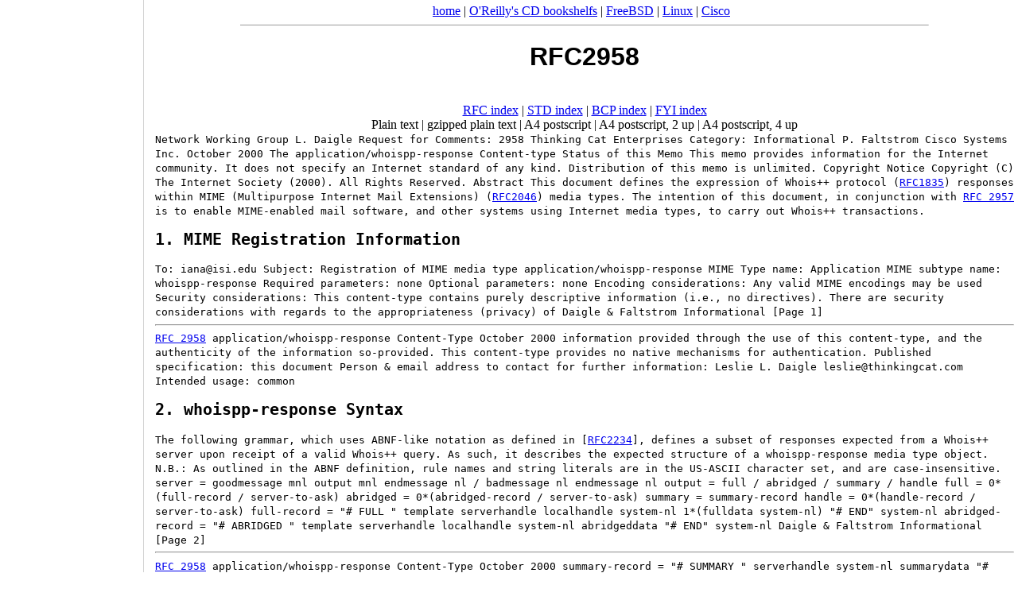

--- FILE ---
content_type: text/html
request_url: https://docstore.mik.ua/rfc/rfc2958.html
body_size: 6899
content:
<!DOCTYPE html>
<html><head><title>RFC2958</title>
<link rel='shortcut icon' href='favicon.ico' type='image/x-icon'>
<meta name='description' content='RFC2958'>
<meta name='aesop' content='information'>
<script async src="//pagead2.googlesyndication.com/pagead/js/adsbygoogle.js"></script>
<script>
     (adsbygoogle = window.adsbygoogle || []).push({
          google_ad_client: "ca-pub-0321943928525350",
          enable_page_level_ads: true
     });
</script>

  <link rel="canonical" href="https://docstore.mik.ua//rfc/rfc2958.html" />
  </HEAD>
<body style="background-color:white;margin:0 0 0 190px;padding: 5px;">
<center><noindex><script type="text/javascript">document.write('<a href="https://docstore.mik.ua/">home</a> | <a href="https://docstore.mik.ua/orelly/">O\'Reilly\'s CD bookshelfs</a> | <a href="https://docstore.mik.ua/manuals/freebsd.html">FreeBSD</a> |  <a href="https://docstore.mik.ua/manuals/linux.html">Linux</a> | <a href="https://docstore.mik.ua/univercd/cc/td/doc/product/">Cisco</a>');</script> &nbsp; <g:plusone size=medium></g:plusone></noindex><br>
</center><hr width=80% size=1>
<div align="center">
<H1><FONT FACE="arial, sans-serif, helvetica">RFC2958</FONT></H1><BR>
<a href="rfc-index.html">RFC index</a> | <a href="std-index.html">STD index</a> | <a href="bcp-index.html">BCP index</a> | <a href="fyi-index.html">FYI index</a><br>
<a outsideurl="rfc.net/rfc2958.txt">Plain text</A> | <a outsideurl="rfc.net/rfc2958.txt.gz">gzipped plain text</A> | <a outsideurl="rfc.net/rfc2958.ps">A4 postscript</A> | <a outsideurl="rfc.net/rfc2958.2up.ps">A4 postscript, 2 up</A> | <a outsideurl="rfc.net/rfc2958.4up.ps">A4 postscript, 4 up</A><BR>
</DIV>
<CODE>
<A NAME="p1"></A>






Network Working Group                                        L. Daigle
Request for Comments: 2958                    Thinking Cat Enterprises
Category: Informational                                   P. Faltstrom
                                                    Cisco Systems Inc.
                                                          October 2000


             The application/whoispp-response Content-type

Status of this Memo

   This memo provides information for the Internet community.  It does
   not specify an Internet standard of any kind.  Distribution of this
   memo is unlimited.

Copyright Notice

   Copyright (C) The Internet Society (2000).  All Rights Reserved.

Abstract

   This document defines the expression of Whois++ protocol (<A HREF="rfc1835.html">RFC1835</A>)
   responses within MIME (Multipurpose Internet Mail Extensions)
   (<A HREF="rfc2046.html">RFC2046</A>) media types.  The intention of this document, in
   conjunction with <A HREF="rfc2957.html">RFC 2957</A> is to enable MIME-enabled mail software,
   and other systems using Internet media types, to carry out Whois++
   transactions.

<h2><a name='s1.'>1.  MIME Registration Information</a></h2>

   To: iana@isi.edu Subject:  Registration of MIME media type
   application/whoispp-response

   MIME Type name:         Application

   MIME subtype name:      whoispp-response

   Required parameters:    none

   Optional parameters:    none

   Encoding considerations: Any valid MIME encodings may be used

   Security considerations: This content-type contains purely
   descriptive information (i.e., no directives).  There are security
   considerations with regards to the appropriateness (privacy) of





Daigle &amp; Faltstrom           Informational                      [Page 1]
<hr><a name='p2'></a>

<A HREF="rfc2958.html">RFC 2958</A>       application/whoispp-response Content-Type    October 2000


   information provided through the use of this content-type, and the
   authenticity of the information so-provided.  This content-type
   provides no native mechanisms for authentication.

   Published specification:  this document

   Person &amp; email address to contact for further information:

                           Leslie L. Daigle
                           leslie@thinkingcat.com

   Intended usage:         common

<h2><a name='s2.'>2.  whoispp-response Syntax</a></h2>

   The following grammar, which uses ABNF-like notation as defined in
   [<A HREF="rfc2234.html">RFC2234</A>], defines a subset of responses expected from a Whois++
   server upon receipt of a valid Whois++ query.  As such, it describes
   the expected structure of a whoispp-response media type object.

   N.B.:  As outlined in the ABNF definition, rule names and string
   literals are in the US-ASCII character set, and are case-insensitive.

      server          =   goodmessage mnl output mnl endmessage nl
                          / badmessage nl endmessage nl

      output          =   full / abridged / summary / handle

      full            =   0*(full-record / server-to-ask)

      abridged        =   0*(abridged-record / server-to-ask)

      summary         =   summary-record

      handle          =   0*(handle-record / server-to-ask)

      full-record     =   &quot;# FULL &quot; template serverhandle localhandle
                                 system-nl
                          1*(fulldata system-nl)
                          &quot;# END&quot; system-nl

      abridged-record =   &quot;# ABRIDGED &quot; template serverhandle localhandle
                             system-nl
                          abridgeddata
                          &quot;# END&quot; system-nl






Daigle &amp; Faltstrom           Informational                      [Page 2]
<hr><a name='p3'></a>

<A HREF="rfc2958.html">RFC 2958</A>       application/whoispp-response Content-Type    October 2000


      summary-record  =  &quot;# SUMMARY &quot; serverhandle system-nl
                          summarydata
                          &quot;# END&quot; system-nl

      handle-record   =  &quot;# HANDLE &quot; template serverhandle localhandle
                                  system-nl

      server-to-ask   =   &quot;# SERVER-TO-ASK &quot; serverhandle system-nl
                          server-to-askdata
                          &quot;# END&quot; system-nl

      fulldata        =   &quot; &quot; attributename &quot;: &quot; attributevalue

      abridgeddata    =   &quot; &quot; 0*( attributevalue / tab )

      summarydata     =   &quot; Matches: &quot; number system-nl
                          [&quot; Referrals: &quot; number system-nl]
                          &quot; Templates: &quot; template 0*( system-nl &quot;-&quot;
                                                      template)

      server-to-ask-data = &quot; Server-Handle:&quot; serverhandle system-nl
                          &quot; Host-Name: &quot; hostname system-nl
                          &quot; Host-Port: &quot; number system-nl
                          [&quot; Protocol: &quot; prot system-nl]
                          0*(&quot; &quot; labelstring &quot;: &quot; labelstring system-nl)

      attributename   =   1*attrbyte

      attrbyte        =   &lt;%d33-127 except specialbyte&gt;

      attributevalue  =   longstring

      template        =   labelstring

      serverhandle    =   labelstring

      localhandle     =   labelstring

      hostname        =   labelstring

      prot            =   labelstring

      longstring      =   bytestring 0*( nl ( &quot;+&quot; / &quot;-&quot; ) bytestring )

      bytestring      =   0*charbyte

      labelstring     =   0*restrictedbyte




Daigle &amp; Faltstrom           Informational                      [Page 3]
<hr><a name='p4'></a>

<A HREF="rfc2958.html">RFC 2958</A>       application/whoispp-response Content-Type    October 2000


      restrictedbyte  =   &lt;%d32-%d255 except specialbyte&gt;

      charbyte        =   &lt;%d32-%d255 except nl&gt;

      specialbyte     =   &quot;:&quot; / &quot; &quot; / tab / nl

      tab             =   %d09

      mnl             =   1*system-nl

      system-nl       =   nl [ 1*(message nl) ]

      nl              =   %d13 %d10

      message         =   [1*( messagestart &quot;-&quot; bytestring nl)]
                          messagestart &quot; &quot; bytestring nl

      messagestart    =   &quot;% &quot; digit digit digit

      goodmessage     =   [1*( goodmessagestart &quot;-&quot; bytestring nl)]
                          goodmessagestart &quot; &quot; bytestring nl

      goodmessagestart=   &quot;% 200&quot;

      messagestart    =   &quot;% &quot; digit digit digit

      badmessage      =   [1*( badmessagestart &quot;-&quot; bytestring nl)]
                          badmessagestart &quot; &quot; bytestring nl

      badmessagestart =   &quot;% 5&quot; digit digit

      endmessage      =   endmessageclose

      endmessageclose =   [endmessagestart &quot; &quot; bytestring nl]
                          byemessage

      endmessagestart =   &quot;% 226&quot;

      byemessage      =   byemessagestart &quot; &quot; bytestring nl

      endmessagestart =   &quot;% 203&quot;

      number          =   1*( digit )

      digit           =   &quot;0&quot; / &quot;1&quot; / &quot;2&quot; / &quot;3&quot; / &quot;4&quot; / &quot;5&quot; / &quot;6&quot; / &quot;7&quot;
                          / &quot;8&quot; / &quot;9&quot;





Daigle &amp; Faltstrom           Informational                      [Page 4]
<hr><a name='p5'></a>

<A HREF="rfc2958.html">RFC 2958</A>       application/whoispp-response Content-Type    October 2000


<h2><a name='s3.'>3.  Security Considerations</a></h2>

   Security issues are discussed in section 1.

<h2><a name='s4.'>4.  References</a></h2>

   [ALVE95]  Alvestrand H., &quot;Tags for the Identification of Languages&quot;,
             <A HREF="rfc1766.html">RFC 1766</A>, March 1995.

   [<A HREF="rfc2234.html">RFC2234</A>] Crocker, D. and P. Overell,  &quot;Augmented BNF for Syntax
             Specifications: ABNF&quot;, <A HREF="rfc2234.html">RFC 2234</A>, November 1997.

   [<A HREF="rfc2957.html">RFC2957</A>] Daigle, L. and P. Faltstrom, &quot;The application/whoispp-query
             Content-Type&quot;, <A HREF="rfc2957.html">RFC 2957</A>, October 2000.

   [<A HREF="rfc1835.html">RFC1835</A>] Deutsch, P., Schoultz R., Faltstrom P. and C. Weider,
             &quot;Architecture of the WHOIS++ service&quot;, <A HREF="rfc1835.html">RFC 1835</A>, August
             1995.

   [HARR85]  Harrenstein, K., Stahl, M. and E. Feinler, &quot;NICNAME/WHOIS&quot;,
             <a outsideurl="RFC.net/rfc954.html">RFC 954</A>, October 1985.

   [POST82]  Postel J., &quot;Simple Mail Transfer Protocol&quot;, <a outsideurl="RFC.net/std10.html">STD 10</A>, RFC
             821, August 1982.

   [IIIR]    Weider C. and P. Deutsch, &quot;A Vision of an Integrated
             Internet Information Service&quot;, <A HREF="rfc1727.html">RFC 1727</A>, December 1994.

   [WINDX]   Weider, C., Fullton J. and S. Spero, &quot;Architecture of the
             Whois++ Index Service&quot;, <A HREF="rfc1913.html">RFC 1913</A>, February 1996.

<h2><a name='s5.'>5.  Authors' Addresses</a></h2>

   Leslie L. Daigle
   Thinking Cat Enterprises

   Email:  leslie@thinkingcat.com


   Patrik Faltstrom
   Cisco Systems Inc
   170 W Tasman Drive SJ-13/2
   San Jose CA 95134
   USA

   EMail: paf@cisco.com
   URL:   http://www.cisco.com




Daigle &amp; Faltstrom           Informational                      [Page 5]
<hr><a name='p6'></a>

<A HREF="rfc2958.html">RFC 2958</A>       application/whoispp-response Content-Type    October 2000


<h2><a name='s6.'>6.  Full Copyright Statement</a></h2>

   Copyright (C) The Internet Society (2000).  All Rights Reserved.

   This document and translations of it may be copied and furnished to
   others, and derivative works that comment on or otherwise explain it
   or assist in its implementation may be prepared, copied, published
   and distributed, in whole or in part, without restriction of any
   kind, provided that the above copyright notice and this paragraph are
   included on all such copies and derivative works.  However, this
   document itself may not be modified in any way, such as by removing
   the copyright notice or references to the Internet Society or other
   Internet organizations, except as needed for the purpose of
   developing Internet standards in which case the procedures for
   copyrights defined in the Internet Standards process must be
   followed, or as required to translate it into languages other than
   English.

   The limited permissions granted above are perpetual and will not be
   revoked by the Internet Society or its successors or assigns.

   This document and the information contained herein is provided on an
   &quot;AS IS&quot; basis and THE INTERNET SOCIETY AND THE INTERNET ENGINEERING
   TASK FORCE DISCLAIMS ALL WARRANTIES, EXPRESS OR IMPLIED, INCLUDING
   BUT NOT LIMITED TO ANY WARRANTY THAT THE USE OF THE INFORMATION
   HEREIN WILL NOT INFRINGE ANY RIGHTS OR ANY IMPLIED WARRANTIES OF
   MERCHANTABILITY OR FITNESS FOR A PARTICULAR PURPOSE.

Acknowledgement

   Funding for the RFC Editor function is currently provided by the
   Internet Society.



















Daigle &amp; Faltstrom           Informational                      [Page 6]
<hr><a name='p7'></a>

</CODE><div style="position:fixed;width:165px;height:100%;justify-content:center;left:5px;bottom:0;border-right:1px solid lightgrey;padding:5px;">
<div style="position:absolute;top:50%;transform:translateY(-50%);">
<script type="text/javascript"><!--
google_ad_client = "pub-0321943928525350";
google_ad_slot = "0404752187";
google_ad_width = 160;
if( window.innerWidth>800 && window.innerHeight>700 )
{
  google_ad_height = 600;
}
else
{
  google_ad_height = window.innerHeight-100;
}
function addLink() {
    var body_element = document.getElementsByTagName('body')[0];
    var selection;
    selection = window.getSelection();
    var pagelink = " https://docstore.mik.ua/rfc/rfc2958.html" ; 
    var copytext = selection + pagelink;
    var newdiv = document.createElement('div');
    newdiv.style.position='absolute';
    newdiv.style.left='-99999px';
    body_element.appendChild(newdiv);
    newdiv.innerHTML = copytext;
    selection.selectAllChildren(newdiv);
    window.setTimeout(function() {
      body_element.removeChild(newdiv);
    },0);
}
document.oncopy = addLink;

//-->
</script>
<script type="text/javascript"
src="https://pagead2.googlesyndication.com/pagead/show_ads.js">
</script>
</div></div>

<br>


<center>
<br>
<script type="text/javascript"><!--
google_ad_client = "pub-0321943928525350";
/* 728x90, main footer */
google_ad_slot = "3301764102";
google_ad_width = 728;
google_ad_height = 90;
//-->
</script>
<script type="text/javascript"
src="https://pagead2.googlesyndication.com/pagead/show_ads.js">
</script>
</center>


<br>
<hr size=1>



<!-- SpyLOG -->
<script src="https://tools.spylog.ru/counter_cv.js" id="spylog_code" type="text/javascript" counter="1028713" part="docs" track_links="ext" page_level="0">
</script>
<!--/ SpyLOG -->

<!--bigmir)net TOP 100-->
<script type="text/javascript" language="javascript"><!--
function BM_Draw(oBM_STAT){
document.write('<table cellpadding="0" cellspacing="0" border="0" style="display:inline;margin-right:4px;"><tr><td><div style="margin:0px;padding:0px;font-size:1px;width:88px;"><div style="background:url(\'https://i.bigmir.net/cnt/samples/diagonal/b59_top.gif\') no-repeat bottom;">&nbsp;</div><div style="font:10px Tahoma;background:url(\'https://i.bigmir.net/cnt/samples/diagonal/b59_center.gif\');"><div style="text-align:center;"><a href="https://www.bigmir.net/" target="_blank" style="color:#0000ab;text-decoration:none;font:10px Tahoma;">bigmir<span style="color:#ff0000;">)</span>net</a></div><div style="margin-top:3px;padding: 0px 6px 0px 6px;color:#003596;"><div style="float:left;font:10px Tahoma;">'+oBM_STAT.hosts+'</div><div style="float:right;font:10px Tahoma;">'+oBM_STAT.hits+'</div></div><br clear="all"/></div><div style="background:url(\'https://i.bigmir.net/cnt/samples/diagonal/b59_bottom.gif\') no-repeat top;">&nbsp;</div></div></td></tr></table>');
}
//-->
</script>

<script type="text/javascript" language="javascript"><!--
bmN=navigator,bmD=document,bmD.cookie='b=b',i=0,bs=[],bm={o:1,v:126595,s:126595,t:0,c:bmD.cookie?1:0,n:Math.round((Math.random()* 1000000)),w:0};
for(var f=self;f!=f.parent;f=f.parent)bm.w++;
try{if(bmN.plugins&&bmN.mimeTypes.length&&(x=bmN.plugins['Shockwave Flash']))bm.m=parseInt(x.description.replace(/([a-zA-Z]|s)+/,''));
else for(var f=3;f<20;f++)if(eval('new ActiveXObject("ShockwaveFlash.ShockwaveFlash.'+f+'")'))bm.m=f}catch(e){;}
try{bm.y=bmN.javaEnabled()?1:0}catch(e){;}
try{bmS=screen;bm.v^=bm.d=bmS.colorDepth||bmS.pixelDepth;bm.v^=bm.r=bmS.width}catch(e){;}
r=bmD.referrer.slice(7);if(r&&r.split('/')[0]!=window.location.host){bm.f=escape(r);bm.v^=r.length}
bm.v^=window.location.href.length;for(var x in bm) if(/^[ovstcnwmydrf]$/.test(x)) bs[i++]=x+bm[x];
bmD.write('<sc'+'ript type="text/javascript" language="javascript" src="https://c.bigmir.net/?'+bs.join('&')+'"></sc'+'ript>');
//-->
</script>
<!--bigmir)net TOP 100-->

<!--begin of Rambler's Top100 code -->
<script type="text/javascript" language="javascript">
document.write('<a href="https://top100.rambler.ru/top/"><img src="https://counter.rambler.ru/top100.cnt?692798" alt="" width=1 height=1 border=0></a>');
</script>
<!--end of Top100 code-->

<!--begin of Top100 logo-->
<script type="text/javascript" language="javascript">
document.write('<a href="https://top100.rambler.ru/top100/"><img src="https://top100-images.rambler.ru/top100/w1.gif" alt="Ramblers Top100" width=88 height=31 border=0></a>');
</script>
<!--end of Top100 logo -->

<!-- hit.ua -->
<script language="javascript" type="text/javascript"><!--
document.write("<a href='https://hit.ua/?x=3601' target='_blank'>");
Cd=document;Cr="&"+Math.random();Cp="&s=1";
Cd.cookie="b=b";if(Cd.cookie)Cp+="&c=1";
Cp+="&t="+(new Date()).getTimezoneOffset();
if(self!=top)Cp+="&f=1";
//--></script>
<script language="javascript1.1" type="text/javascript"><!--
if(navigator.javaEnabled())Cp+="&j=1";
//--></script>
<script language="javascript1.2" type="text/javascript"><!--
if(typeof(screen)!='undefined')Cp+="&w="+screen.width+"&h="+
screen.height+"&d="+(screen.colorDepth?screen.colorDepth:screen.pixelDepth);
//--></script>
<script language="javascript" type="text/javascript"><!--
Cd.write("<img src='https://c.hit.ua/hit?i=3601&g=0&x=1"+Cp+Cr+
"&r="+escape(Cd.referrer)+"&u="+escape(window.location.href)+
"' border='0' width='88' height='31' "+
"alt='hit.ua: ������ �� �����, ����������� � ���������� �� �������' title='hit.ua: ������ �� �����, ����������� � ���������� �� �������'/>");
document.write('</a>');
//--></script>
<!-- / hit.ua -->

<!--Rating@Mail.ru COUNTEr--><script language="JavaScript" type="text/javascript"><!--
d=document;var a='';a+=';r='+escape(d.referrer)
js=10//--></script><script language="JavaScript1.1" type="text/javascript"><!--
a+=';j='+navigator.javaEnabled()
js=11//--></script><script language="JavaScript1.2" type="text/javascript"><!--
s=screen;a+=';s='+s.width+'*'+s.height
a+=';d='+(s.colorDepth?s.colorDepth:s.pixelDepth)
js=12//--></script><script language="JavaScript1.3" type="text/javascript"><!--
js=13//--></script><script language="JavaScript" type="text/javascript"><!--
d.write('<a href="https://top.mail.ru/jump?from=1374183"'+
' target=_top><img src="https://d7.cf.b4.a1.top.list.ru/counter'+
'?id=1374183;t=48;js='+js+a+';rand='+Math.random()+
'" alt="�������@Mail.ru"'+' border=0 height=31 width=88/><\/a>')
if(11<js)d.write('<'+'!-- ')//--></script>
<script language="JavaScript" type="text/javascript"><!--
if(11<js)d.write('--'+'>')//--></script><!--/COUNTER-->

<script type="text/javascript">
<!--
Nnv=navigator;Nna=Nnv.appName;Nd=document;Nd.cookie="b=b";Nc=0;if(Nd.cookie)Nc=1;
Nn=(Nna.substring(0,2)=="Mi")?0:1;Ns=screen;Npx=(Nn==0)?Ns.colorDepth:Ns.pixelDepth;
str='<img src="https://c.uarating.com/199;'+Ns.width+'x'+Ns.height+';'+Npx+';'+Nc+';';
str=str+escape(Nd.referrer)+';'+Math.random()+'" width="88" height="31" border="0">';
document.write('<a href="https://www.uarating.com/" alt="uaRating" target="_blank">'+str+'<\/a>');
// -->
</script>

<script type="text/javascript" src="https://apis.google.com/js/plusone.js"></script></BODY></html>


--- FILE ---
content_type: text/html; charset=utf-8
request_url: https://accounts.google.com/o/oauth2/postmessageRelay?parent=https%3A%2F%2Fdocstore.mik.ua&jsh=m%3B%2F_%2Fscs%2Fabc-static%2F_%2Fjs%2Fk%3Dgapi.lb.en.2kN9-TZiXrM.O%2Fd%3D1%2Frs%3DAHpOoo_B4hu0FeWRuWHfxnZ3V0WubwN7Qw%2Fm%3D__features__
body_size: 163
content:
<!DOCTYPE html><html><head><title></title><meta http-equiv="content-type" content="text/html; charset=utf-8"><meta http-equiv="X-UA-Compatible" content="IE=edge"><meta name="viewport" content="width=device-width, initial-scale=1, minimum-scale=1, maximum-scale=1, user-scalable=0"><script src='https://ssl.gstatic.com/accounts/o/2580342461-postmessagerelay.js' nonce="JWuNas-WU72qD3jYMbSOGQ"></script></head><body><script type="text/javascript" src="https://apis.google.com/js/rpc:shindig_random.js?onload=init" nonce="JWuNas-WU72qD3jYMbSOGQ"></script></body></html>

--- FILE ---
content_type: text/html; charset=utf-8
request_url: https://www.google.com/recaptcha/api2/aframe
body_size: 268
content:
<!DOCTYPE HTML><html><head><meta http-equiv="content-type" content="text/html; charset=UTF-8"></head><body><script nonce="LkfJtU6EjacVLZpaNEk6Qw">/** Anti-fraud and anti-abuse applications only. See google.com/recaptcha */ try{var clients={'sodar':'https://pagead2.googlesyndication.com/pagead/sodar?'};window.addEventListener("message",function(a){try{if(a.source===window.parent){var b=JSON.parse(a.data);var c=clients[b['id']];if(c){var d=document.createElement('img');d.src=c+b['params']+'&rc='+(localStorage.getItem("rc::a")?sessionStorage.getItem("rc::b"):"");window.document.body.appendChild(d);sessionStorage.setItem("rc::e",parseInt(sessionStorage.getItem("rc::e")||0)+1);localStorage.setItem("rc::h",'1769536160483');}}}catch(b){}});window.parent.postMessage("_grecaptcha_ready", "*");}catch(b){}</script></body></html>